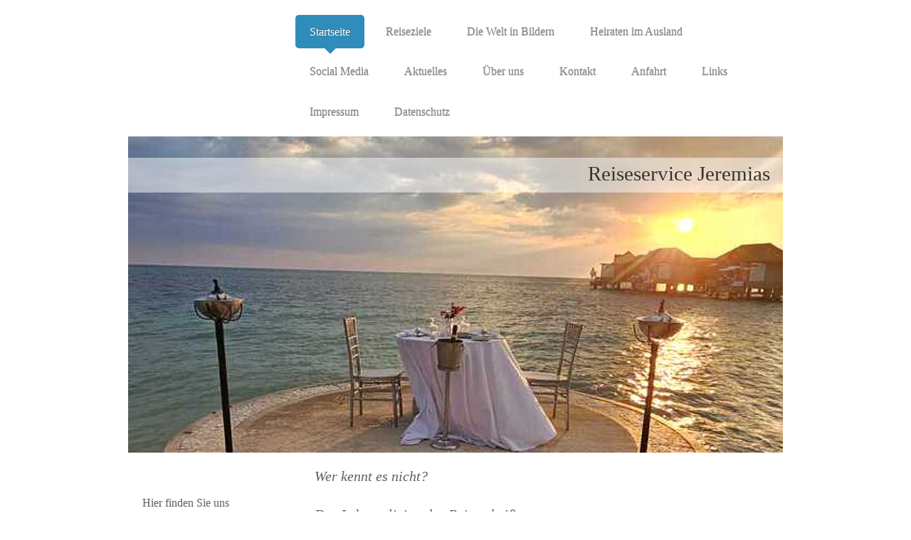

--- FILE ---
content_type: text/html; charset=UTF-8
request_url: https://www.hochzeitsreisen-hannover.de/
body_size: 8327
content:
<!DOCTYPE html>
<html lang="de"  ><head prefix="og: http://ogp.me/ns# fb: http://ogp.me/ns/fb# business: http://ogp.me/ns/business#">
    <meta http-equiv="Content-Type" content="text/html; charset=utf-8"/>
    <meta name="generator" content="IONOS MyWebsite"/>
        
    <link rel="dns-prefetch" href="//cdn.website-start.de/"/>
    <link rel="dns-prefetch" href="//107.mod.mywebsite-editor.com"/>
    <link rel="dns-prefetch" href="https://107.sb.mywebsite-editor.com/"/>
    <link rel="shortcut icon" href="https://www.hochzeitsreisen-hannover.de/s/misc/favicon.png?1605185983"/>
        <link rel="apple-touch-icon" href="https://www.hochzeitsreisen-hannover.de/s/misc/touchicon.png?1605187148"/>
        <title>Reiseservice Jeremias - Startseite</title>
    <style type="text/css">@media screen and (max-device-width: 1024px) {.diyw a.switchViewWeb {display: inline !important;}}</style>
    <style type="text/css">@media screen and (min-device-width: 1024px) {
            .mediumScreenDisabled { display:block }
            .smallScreenDisabled { display:block }
        }
        @media screen and (max-device-width: 1024px) { .mediumScreenDisabled { display:none } }
        @media screen and (max-device-width: 568px) { .smallScreenDisabled { display:none } }
                @media screen and (min-width: 1024px) {
            .mobilepreview .mediumScreenDisabled { display:block }
            .mobilepreview .smallScreenDisabled { display:block }
        }
        @media screen and (max-width: 1024px) { .mobilepreview .mediumScreenDisabled { display:none } }
        @media screen and (max-width: 568px) { .mobilepreview .smallScreenDisabled { display:none } }</style>
    <meta name="viewport" content="width=device-width, initial-scale=1, maximum-scale=1, minimal-ui"/>

<meta name="format-detection" content="telephone=no"/>
        <meta name="keywords" content="Reisebüro, Reiseveranstalter, Pauschalurlaub, Individualreise, buchen, weltweit"/>
            <meta name="description" content="Reiseservice Jeremias"/>
            <meta name="robots" content="index,follow"/>
        <link href="//cdn.website-start.de/templates/2111/style.css?1758547156484" rel="stylesheet" type="text/css"/>
    <link href="https://www.hochzeitsreisen-hannover.de/s/style/theming.css?1761485560" rel="stylesheet" type="text/css"/>
    <link href="//cdn.website-start.de/app/cdn/min/group/web.css?1758547156484" rel="stylesheet" type="text/css"/>
<link href="//cdn.website-start.de/app/cdn/min/moduleserver/css/de_DE/common,facebook,shoppingbasket?1758547156484" rel="stylesheet" type="text/css"/>
    <link href="//cdn.website-start.de/app/cdn/min/group/mobilenavigation.css?1758547156484" rel="stylesheet" type="text/css"/>
    <link href="https://107.sb.mywebsite-editor.com/app/logstate2-css.php?site=180745840&amp;t=1769313354" rel="stylesheet" type="text/css"/>

<script type="text/javascript">
    /* <![CDATA[ */
var stagingMode = '';
    /* ]]> */
</script>
<script src="https://107.sb.mywebsite-editor.com/app/logstate-js.php?site=180745840&amp;t=1769313354"></script>

    <link href="//cdn.website-start.de/templates/2111/print.css?1758547156484" rel="stylesheet" media="print" type="text/css"/>
    <script type="text/javascript">
    /* <![CDATA[ */
    var systemurl = 'https://107.sb.mywebsite-editor.com/';
    var webPath = '/';
    var proxyName = '';
    var webServerName = 'www.hochzeitsreisen-hannover.de';
    var sslServerUrl = 'https://www.hochzeitsreisen-hannover.de';
    var nonSslServerUrl = 'http://www.hochzeitsreisen-hannover.de';
    var webserverProtocol = 'http://';
    var nghScriptsUrlPrefix = '//107.mod.mywebsite-editor.com';
    var sessionNamespace = 'DIY_SB';
    var jimdoData = {
        cdnUrl:  '//cdn.website-start.de/',
        messages: {
            lightBox: {
    image : 'Bild',
    of: 'von'
}

        },
        isTrial: 0,
        pageId: 582315    };
    var script_basisID = "180745840";

    diy = window.diy || {};
    diy.web = diy.web || {};

        diy.web.jsBaseUrl = "//cdn.website-start.de/s/build/";

    diy.context = diy.context || {};
    diy.context.type = diy.context.type || 'web';
    /* ]]> */
</script>

<script type="text/javascript" src="//cdn.website-start.de/app/cdn/min/group/web.js?1758547156484" crossorigin="anonymous"></script><script type="text/javascript" src="//cdn.website-start.de/s/build/web.bundle.js?1758547156484" crossorigin="anonymous"></script><script type="text/javascript" src="//cdn.website-start.de/app/cdn/min/group/mobilenavigation.js?1758547156484" crossorigin="anonymous"></script><script src="//cdn.website-start.de/app/cdn/min/moduleserver/js/de_DE/common,facebook,shoppingbasket?1758547156484"></script>
<script type="text/javascript" src="https://cdn.website-start.de/proxy/apps/static/resource/dependencies/"></script><script type="text/javascript">
                    if (typeof require !== 'undefined') {
                        require.config({
                            waitSeconds : 10,
                            baseUrl : 'https://cdn.website-start.de/proxy/apps/static/js/'
                        });
                    }
                </script><script type="text/javascript" src="//cdn.website-start.de/app/cdn/min/group/pfcsupport.js?1758547156484" crossorigin="anonymous"></script>    <meta property="og:type" content="business.business"/>
    <meta property="og:url" content="https://www.hochzeitsreisen-hannover.de/"/>
    <meta property="og:title" content="Reiseservice Jeremias - Startseite"/>
            <meta property="og:description" content="Reiseservice Jeremias"/>
                <meta property="og:image" content="https://www.hochzeitsreisen-hannover.de/s/img/emotionheader.jpg"/>
        <meta property="business:contact_data:country_name" content="Deutschland"/>
    <meta property="business:contact_data:street_address" content="Weserstr. 26"/>
    <meta property="business:contact_data:locality" content="Lehrte"/>
    
    <meta property="business:contact_data:email" content="info@reiseservice-jeremias.de"/>
    <meta property="business:contact_data:postal_code" content="31275"/>
    <meta property="business:contact_data:phone_number" content="+49 5132 5959239"/>
    <meta property="business:contact_data:fax_number" content="+49 3212 1038490"/>
    
<link href="https://cdn.website-start.de/proxy/apps/aesai6/s/diy/basic/public/css/basic.css?rev-1572433084=" rel="stylesheet" type="text/css"/><link href="https://cdn.website-start.de/proxy/apps/aesai6/s/facebook/facebookLike/public/css/web.css?rev-1572433084=" rel="stylesheet" type="text/css"/><meta property="business:hours:day" content="MONDAY"/><meta property="business:hours:start" content="09:00"/><meta property="business:hours:end" content="20:00"/><meta property="business:hours:day" content="TUESDAY"/><meta property="business:hours:start" content="09:00"/><meta property="business:hours:end" content="20:00"/><meta property="business:hours:day" content="WEDNESDAY"/><meta property="business:hours:start" content="09:00"/><meta property="business:hours:end" content="20:00"/><meta property="business:hours:day" content="THURSDAY"/><meta property="business:hours:start" content="09:00"/><meta property="business:hours:end" content="20:00"/><meta property="business:hours:day" content="FRIDAY"/><meta property="business:hours:start" content="09:00"/><meta property="business:hours:end" content="20:00"/><meta property="business:hours:day" content="SATURDAY"/><meta property="business:hours:start" content="09:00"/><meta property="business:hours:end" content="20:00"/><meta property="business:hours:day" content="SUNDAY"/><meta property="business:hours:start" content="09:00"/><meta property="business:hours:end" content="20:00"/></head>


<body class="body diyBgActive  startpage cc-pagemode-default diyfeSidebarLeft diy-market-de_DE" data-pageid="582315" id="page-582315">
    
    <div class="diyw">
        <!-- master-2 -->
<div class="diyweb">
  
<nav id="diyfeMobileNav" class="diyfeCA diyfeCA2" role="navigation">
    <a title="Navigation aufklappen/zuklappen">Navigation aufklappen/zuklappen</a>
    <ul class="mainNav1"><li class="current hasSubNavigation"><a data-page-id="582315" href="https://www.hochzeitsreisen-hannover.de/" class="current level_1"><span>Startseite</span></a></li><li class=" hasSubNavigation"><a data-page-id="717501" href="https://www.hochzeitsreisen-hannover.de/reiseziele/" class=" level_1"><span>Reiseziele</span></a><span class="diyfeDropDownSubOpener">&nbsp;</span><div class="diyfeDropDownSubList diyfeCA diyfeCA3"><ul class="mainNav2"><li class=" hasSubNavigation"><a data-page-id="717511" href="https://www.hochzeitsreisen-hannover.de/reiseziele/australien/" class=" level_2"><span>Australien</span></a></li><li class=" hasSubNavigation"><a data-page-id="587044" href="https://www.hochzeitsreisen-hannover.de/reiseziele/florida/" class=" level_2"><span>Florida</span></a></li><li class=" hasSubNavigation"><a data-page-id="587027" href="https://www.hochzeitsreisen-hannover.de/reiseziele/mauritius/" class=" level_2"><span>Mauritius</span></a></li><li class=" hasSubNavigation"><a data-page-id="587045" href="https://www.hochzeitsreisen-hannover.de/reiseziele/malaysia/" class=" level_2"><span>Malaysia</span></a></li><li class=" hasSubNavigation"><a data-page-id="601220" href="https://www.hochzeitsreisen-hannover.de/reiseziele/namibia/" class=" level_2"><span>Namibia</span></a></li><li class=" hasSubNavigation"><a data-page-id="587046" href="https://www.hochzeitsreisen-hannover.de/reiseziele/thailand/" class=" level_2"><span>Thailand</span></a></li><li class=" hasSubNavigation"><a data-page-id="717482" href="https://www.hochzeitsreisen-hannover.de/reiseziele/vietnam/" class=" level_2"><span>Vietnam</span></a></li></ul></div></li><li class=" hasSubNavigation"><a data-page-id="585657" href="https://www.hochzeitsreisen-hannover.de/die-welt-in-bildern/" class=" level_1"><span>Die Welt in Bildern</span></a></li><li class=" hasSubNavigation"><a data-page-id="717658" href="https://www.hochzeitsreisen-hannover.de/heiraten-im-ausland/" class=" level_1"><span>Heiraten im Ausland</span></a></li><li class=" hasSubNavigation"><a data-page-id="717499" href="https://www.hochzeitsreisen-hannover.de/social-media/" class=" level_1"><span>Social Media</span></a><span class="diyfeDropDownSubOpener">&nbsp;</span><div class="diyfeDropDownSubList diyfeCA diyfeCA3"><ul class="mainNav2"><li class=" hasSubNavigation"><a data-page-id="586880" href="https://www.hochzeitsreisen-hannover.de/social-media/facebook-hochzeitsreisen-jeremias/" class=" level_2"><span>Facebook Hochzeitsreisen Jeremias</span></a></li><li class=" hasSubNavigation"><a data-page-id="586885" href="https://www.hochzeitsreisen-hannover.de/social-media/facebook-reiseservice-jeremias/" class=" level_2"><span>Facebook Reiseservice Jeremias</span></a></li><li class=" hasSubNavigation"><a data-page-id="717500" href="https://www.hochzeitsreisen-hannover.de/social-media/instagram/" class=" level_2"><span>Instagram</span></a></li></ul></div></li><li class=" hasSubNavigation"><a data-page-id="662707" href="https://www.hochzeitsreisen-hannover.de/aktuelles/" class=" level_1"><span>Aktuelles</span></a></li><li class=" hasSubNavigation"><a data-page-id="582283" href="https://www.hochzeitsreisen-hannover.de/über-uns/" class=" level_1"><span>Über uns</span></a><span class="diyfeDropDownSubOpener">&nbsp;</span><div class="diyfeDropDownSubList diyfeCA diyfeCA3"><ul class="mainNav2"><li class=" hasSubNavigation"><a data-page-id="585640" href="https://www.hochzeitsreisen-hannover.de/über-uns/gästebuch/" class=" level_2"><span>Gästebuch</span></a></li></ul></div></li><li class=" hasSubNavigation"><a data-page-id="526759" href="https://www.hochzeitsreisen-hannover.de/kontakt/" class=" level_1"><span>Kontakt</span></a></li><li class=" hasSubNavigation"><a data-page-id="526760" href="https://www.hochzeitsreisen-hannover.de/anfahrt/" class=" level_1"><span>Anfahrt</span></a></li><li class=" hasSubNavigation"><a data-page-id="611302" href="https://www.hochzeitsreisen-hannover.de/links/" class=" level_1"><span>Links</span></a></li><li class=" hasSubNavigation"><a data-page-id="526761" href="https://www.hochzeitsreisen-hannover.de/impressum/" class=" level_1"><span>Impressum</span></a></li><li class=" hasSubNavigation"><a data-page-id="688459" href="https://www.hochzeitsreisen-hannover.de/datenschutz/" class=" level_1"><span>Datenschutz</span></a></li></ul></nav>
  <div class="diywebLogoNav">
    <div class="diywebLiveArea">
      <div class="diywebMainGutter">
        <div class="diyfeGridGroup diyfeCA diyfeCA1">
          <div class="diywebLogo diyfeGE">
            <div class="diywebGutter">
              
    <style type="text/css" media="all">
        /* <![CDATA[ */
                .diyw #website-logo {
            text-align: left !important;
                    }
        
                /* ]]> */
    </style>

    <div id="website-logo">
    
            </div>


            </div>
          </div>
          <div class="diywebNav diywebNavMain diywebNav1 diyfeCA2 diywebNavHorizontal diyfeGE">
            <div class="diywebGutter">
              <div class="webnavigation"><ul id="mainNav1" class="mainNav1"><li class="navTopItemGroup_1"><a data-page-id="582315" href="https://www.hochzeitsreisen-hannover.de/" class="current level_1"><span>Startseite</span></a></li><li class="navTopItemGroup_2"><a data-page-id="717501" href="https://www.hochzeitsreisen-hannover.de/reiseziele/" class="level_1"><span>Reiseziele</span></a></li><li class="navTopItemGroup_3"><a data-page-id="585657" href="https://www.hochzeitsreisen-hannover.de/die-welt-in-bildern/" class="level_1"><span>Die Welt in Bildern</span></a></li><li class="navTopItemGroup_4"><a data-page-id="717658" href="https://www.hochzeitsreisen-hannover.de/heiraten-im-ausland/" class="level_1"><span>Heiraten im Ausland</span></a></li><li class="navTopItemGroup_5"><a data-page-id="717499" href="https://www.hochzeitsreisen-hannover.de/social-media/" class="level_1"><span>Social Media</span></a></li><li class="navTopItemGroup_6"><a data-page-id="662707" href="https://www.hochzeitsreisen-hannover.de/aktuelles/" class="level_1"><span>Aktuelles</span></a></li><li class="navTopItemGroup_7"><a data-page-id="582283" href="https://www.hochzeitsreisen-hannover.de/über-uns/" class="level_1"><span>Über uns</span></a></li><li class="navTopItemGroup_8"><a data-page-id="526759" href="https://www.hochzeitsreisen-hannover.de/kontakt/" class="level_1"><span>Kontakt</span></a></li><li class="navTopItemGroup_9"><a data-page-id="526760" href="https://www.hochzeitsreisen-hannover.de/anfahrt/" class="level_1"><span>Anfahrt</span></a></li><li class="navTopItemGroup_10"><a data-page-id="611302" href="https://www.hochzeitsreisen-hannover.de/links/" class="level_1"><span>Links</span></a></li><li class="navTopItemGroup_11"><a data-page-id="526761" href="https://www.hochzeitsreisen-hannover.de/impressum/" class="level_1"><span>Impressum</span></a></li><li class="navTopItemGroup_12"><a data-page-id="688459" href="https://www.hochzeitsreisen-hannover.de/datenschutz/" class="level_1"><span>Datenschutz</span></a></li></ul></div>
            </div>
          </div>
      </div>
      </div>
    </div>
  </div>
  <div class="diywebEmotionHeader">
    <div class="diywebLiveArea">
      <div class="diywebMainGutter">
        <div class="diyfeGE">
          <div class="diywebGutter">
           <div id="diywebAppContainer1st"></div>
            
<style type="text/css" media="all">
.diyw div#emotion-header {
        max-width: 920px;
        max-height: 445px;
                background: #eeeeee;
    }

.diyw div#emotion-header-title-bg {
    left: 0%;
    top: 20%;
    width: 100%;
    height: 11%;

    background-color: #FFFFFF;
    opacity: 0.50;
    filter: alpha(opacity = 50);
    }

.diyw div#emotion-header strong#emotion-header-title {
    left: 5%;
    top: 20%;
    color: #333333;
        font: normal normal 29px/120% Georgia, serif;
}

.diyw div#emotion-no-bg-container{
    max-height: 445px;
}

.diyw div#emotion-no-bg-container .emotion-no-bg-height {
    margin-top: 48.37%;
}
</style>
<div id="emotion-header" data-action="loadView" data-params="active" data-imagescount="10">
            <img src="https://www.hochzeitsreisen-hannover.de/s/img/emotionheader.jpg?1723557749.920px.445px" id="emotion-header-img" alt=""/>
            
        <div id="ehSlideshowPlaceholder">
            <div id="ehSlideShow">
                <div class="slide-container">
                                        <div style="background-color: #eeeeee">
                            <img src="https://www.hochzeitsreisen-hannover.de/s/img/emotionheader.jpg?1723557749.920px.445px" alt=""/>
                        </div>
                                    </div>
            </div>
        </div>


        <script type="text/javascript">
        //<![CDATA[
                diy.module.emotionHeader.slideShow.init({ slides: [{"url":"https:\/\/www.hochzeitsreisen-hannover.de\/s\/img\/emotionheader.jpg?1723557749.920px.445px","image_alt":"","bgColor":"#eeeeee"},{"url":"https:\/\/www.hochzeitsreisen-hannover.de\/s\/img\/emotionheader_1.jpg?1723557749.920px.445px","image_alt":"","bgColor":"#eeeeee"},{"url":"https:\/\/www.hochzeitsreisen-hannover.de\/s\/img\/emotionheader_2.jpg?1723557749.920px.445px","image_alt":"","bgColor":"#eeeeee"},{"url":"https:\/\/www.hochzeitsreisen-hannover.de\/s\/img\/emotionheader_3.jpg?1723557749.920px.445px","image_alt":"","bgColor":"#eeeeee"},{"url":"https:\/\/www.hochzeitsreisen-hannover.de\/s\/img\/emotionheader_4.JPG?1723557749.920px.445px","image_alt":"","bgColor":"#eeeeee"},{"url":"https:\/\/www.hochzeitsreisen-hannover.de\/s\/img\/emotionheader_5.JPG?1723557749.920px.445px","image_alt":"","bgColor":"#eeeeee"},{"url":"https:\/\/www.hochzeitsreisen-hannover.de\/s\/img\/emotionheader_6.JPG?1723557749.920px.445px","image_alt":"","bgColor":"#eeeeee"},{"url":"https:\/\/www.hochzeitsreisen-hannover.de\/s\/img\/emotionheader_7.JPG?1723557749.920px.445px","image_alt":"","bgColor":"#eeeeee"},{"url":"https:\/\/www.hochzeitsreisen-hannover.de\/s\/img\/emotionheader_8.JPG?1723557749.920px.445px","image_alt":"","bgColor":"#eeeeee"},{"url":"https:\/\/www.hochzeitsreisen-hannover.de\/s\/img\/emotionheader_9.JPG?1723557749.920px.445px","image_alt":"","bgColor":"#eeeeee"}] });
        //]]>
        </script>

    
    
                  	<div id="emotion-header-title-bg"></div>
    
            <strong id="emotion-header-title" style="text-align: right">Reiseservice Jeremias</strong>
                    <div class="notranslate">
                <svg xmlns="http://www.w3.org/2000/svg" version="1.1" id="emotion-header-title-svg" viewBox="0 0 920 445" preserveAspectRatio="xMinYMin meet"><text style="font-family:Georgia, serif;font-size:29px;font-style:normal;font-weight:normal;fill:#333333;line-height:1.2em;"><tspan x="100%" style="text-anchor: end" dy="0.95em">Reiseservice Jeremias</tspan></text></svg>
            </div>
            
    
    <script type="text/javascript">
    //<![CDATA[
    (function ($) {
        function enableSvgTitle() {
                        var titleSvg = $('svg#emotion-header-title-svg'),
                titleHtml = $('#emotion-header-title'),
                emoWidthAbs = 920,
                emoHeightAbs = 445,
                offsetParent,
                titlePosition,
                svgBoxWidth,
                svgBoxHeight;

                        if (titleSvg.length && titleHtml.length) {
                offsetParent = titleHtml.offsetParent();
                titlePosition = titleHtml.position();
                svgBoxWidth = titleHtml.width();
                svgBoxHeight = titleHtml.height();

                                titleSvg.get(0).setAttribute('viewBox', '0 0 ' + svgBoxWidth + ' ' + svgBoxHeight);
                titleSvg.css({
                   left: Math.roundTo(100 * titlePosition.left / offsetParent.width(), 3) + '%',
                   top: Math.roundTo(100 * titlePosition.top / offsetParent.height(), 3) + '%',
                   width: Math.roundTo(100 * svgBoxWidth / emoWidthAbs, 3) + '%',
                   height: Math.roundTo(100 * svgBoxHeight / emoHeightAbs, 3) + '%'
                });

                titleHtml.css('visibility','hidden');
                titleSvg.css('visibility','visible');
            }
        }

        
            var posFunc = function($, overrideSize) {
                var elems = [], containerWidth, containerHeight;
                                    elems.push({
                        selector: '#emotion-header-title',
                        overrideSize: true,
                        horPos: 97.34,
                        vertPos: 8.29                    });
                    lastTitleWidth = $('#emotion-header-title').width();
                                                elems.push({
                    selector: '#emotion-header-title-bg',
                    horPos: 0,
                    vertPos: 7.51                });
                                
                containerWidth = parseInt('920');
                containerHeight = parseInt('445');

                for (var i = 0; i < elems.length; ++i) {
                    var el = elems[i],
                        $el = $(el.selector),
                        pos = {
                            left: el.horPos,
                            top: el.vertPos
                        };
                    if (!$el.length) continue;
                    var anchorPos = $el.anchorPosition();
                    anchorPos.$container = $('#emotion-header');

                    if (overrideSize === true || el.overrideSize === true) {
                        anchorPos.setContainerSize(containerWidth, containerHeight);
                    } else {
                        anchorPos.setContainerSize(null, null);
                    }

                    var pxPos = anchorPos.fromAnchorPosition(pos),
                        pcPos = anchorPos.toPercentPosition(pxPos);

                    var elPos = {};
                    if (!isNaN(parseFloat(pcPos.top)) && isFinite(pcPos.top)) {
                        elPos.top = pcPos.top + '%';
                    }
                    if (!isNaN(parseFloat(pcPos.left)) && isFinite(pcPos.left)) {
                        elPos.left = pcPos.left + '%';
                    }
                    $el.css(elPos);
                }

                // switch to svg title
                enableSvgTitle();
            };

                        var $emotionImg = jQuery('#emotion-header-img');
            if ($emotionImg.length > 0) {
                // first position the element based on stored size
                posFunc(jQuery, true);

                // trigger reposition using the real size when the element is loaded
                var ehLoadEvTriggered = false;
                $emotionImg.one('load', function(){
                    posFunc(jQuery);
                    ehLoadEvTriggered = true;
                                        diy.module.emotionHeader.slideShow.start();
                                    }).each(function() {
                                        if(this.complete || typeof this.complete === 'undefined') {
                        jQuery(this).load();
                    }
                });

                                noLoadTriggeredTimeoutId = setTimeout(function() {
                    if (!ehLoadEvTriggered) {
                        posFunc(jQuery);
                    }
                    window.clearTimeout(noLoadTriggeredTimeoutId)
                }, 5000);//after 5 seconds
            } else {
                jQuery(function(){
                    posFunc(jQuery);
                });
            }

                        if (jQuery.isBrowser && jQuery.isBrowser.ie8) {
                var longTitleRepositionCalls = 0;
                longTitleRepositionInterval = setInterval(function() {
                    if (lastTitleWidth > 0 && lastTitleWidth != jQuery('#emotion-header-title').width()) {
                        posFunc(jQuery);
                    }
                    longTitleRepositionCalls++;
                    // try this for 5 seconds
                    if (longTitleRepositionCalls === 5) {
                        window.clearInterval(longTitleRepositionInterval);
                    }
                }, 1000);//each 1 second
            }

            }(jQuery));
    //]]>
    </script>

    </div>

          </div>
        </div>
      </div>
    </div>
  </div>
  <div class="diywebContent">
    <div class="diywebLiveArea">
      <div class="diywebMainGutter">
        <div class="diyfeGridGroup diyfeCA diyfeCA1">
          <div class="diywebMain diyfeGE">
            <div class="diywebGutter">
              
        <div id="content_area">
        	<div id="content_start"></div>
        	
        
        <div id="matrix_1415479" class="sortable-matrix" data-matrixId="1415479"><div class="n module-type-text diyfeLiveArea "> <h1><span style="font-size:20px;">Wer kennt es nicht?</span></h1>
<h1><span style="font-size:20px;">Das Lebenselixier, das Reisen heißt......</span></h1> </div><div class="n module-type-hr diyfeLiveArea "> <div style="padding: 0px 0px">
    <div class="hr"></div>
</div>
 </div><div class="n module-type-imageSubtitle diyfeLiveArea "> <div class="clearover imageSubtitle" id="imageSubtitle-16962989">
    <div class="align-container align-left" style="max-width: 358px">
        <a class="imagewrapper" href="https://www.hochzeitsreisen-hannover.de/s/cc_images/teaserbox_22899199.jpg?t=1461601808" rel="lightbox[16962989]">
            <img id="image_22899199" src="https://www.hochzeitsreisen-hannover.de/s/cc_images/cache_22899199.jpg?t=1461601808" alt="" style="max-width: 358px; height:auto"/>
        </a>

        
    </div>

</div>

<script type="text/javascript">
//<![CDATA[
jQuery(function($) {
    var $target = $('#imageSubtitle-16962989');

    if ($.fn.swipebox && Modernizr.touch) {
        $target
            .find('a[rel*="lightbox"]')
            .addClass('swipebox')
            .swipebox();
    } else {
        $target.tinyLightbox({
            item: 'a[rel*="lightbox"]',
            cycle: false,
            hideNavigation: true
        });
    }
});
//]]>
</script>
 </div><div class="n module-type-text diyfeLiveArea "> <h2> </h2>
<p><strong><span style="color:#353535;"><em><span style="font-size:20px;">Nur Reisen ist Leben, wie umgekehrt das Leben Reisen ist.</span></em></span></strong></p>
<pre>
<strong><span style="color:#353535;"><em>Zitat von Jean Paul</em></span></strong>
</pre>
<p><em>-wer träumt von einem weißenTraumstrand mit einer einsamen Palme?</em></p>
<p><br/>
<em>-wer liebt den Duft nach Gewürzen?</em></p>
<p><br/>
<em>-den quirligen Trubel auf einem orientalischen Markt?</em></p>
<p><br/>
<em>-das Rauschen der Wellen und den Schrei einer Möwe?</em></p>
<p><br/>
<em>-die Einsamkeit und Stille der Berge?</em></p>
<p> </p> </div><div class="n module-type-textWithImage diyfeLiveArea "> 
<div class="clearover " id="textWithImage-25028748">
<div class="align-container imgleft" style="max-width: 100%; width: 130px;">
    <a class="imagewrapper" href="https://www.hochzeitsreisen-hannover.de/s/cc_images/teaserbox_39311234.JPG?t=1604939562" rel="lightbox[25028748]">
        <img src="https://www.hochzeitsreisen-hannover.de/s/cc_images/cache_39311234.JPG?t=1604939562" id="image_25028748" alt="" style="width:100%"/>
    </a>


</div> 
<div class="textwrapper">
<p> </p>
<p><strong>Wer wünscht sich nicht eine traumhafte Hochzeitsreise?</strong></p>
<p> </p>
<p><span style="font-size:16px;"><strong>.........der perfekte Start ins Eheglück!</strong></span></p>
<p> </p>
<p><strong>Flittert gemeinsam -</strong> <img alt="https://static.xx.fbcdn.net/images/emoji.php/v9/t6c/1/16/2764.png" src="https://static.xx.fbcdn.net/images/emoji.php/v9/t6c/1/16/2764.png"/><img alt="https://static.xx.fbcdn.net/images/emoji.php/v9/t6c/1/16/2764.png" src="https://static.xx.fbcdn.net/images/emoji.php/v9/t6c/1/16/2764.png"/> </p>
<p><span style="font-size:16px;"><strong>Wir planen Eure Traumreise zu den schönsten Destinationen der Welt.</strong></span></p>
<p> </p>
<p>Vom Luxusresort bis zum Romantik- Hotel</p>
<p> </p>
<p>Ob als Rundreise mit Abenteuer -Charakter oder die einsamen Bucht mit Strandhotel</p>
<p> </p>
<p>Eure Wunschreise angepasst auf Eure individuellen Wünsche und Bedürfnisse!</p>
<p> </p>
</div>
</div> 
<script type="text/javascript">
    //<![CDATA[
    jQuery(document).ready(function($){
        var $target = $('#textWithImage-25028748');

        if ($.fn.swipebox && Modernizr.touch) {
            $target
                .find('a[rel*="lightbox"]')
                .addClass('swipebox')
                .swipebox();
        } else {
            $target.tinyLightbox({
                item: 'a[rel*="lightbox"]',
                cycle: false,
                hideNavigation: true
            });
        }
    });
    //]]>
</script>
 </div><div class="n module-type-imageSubtitle diyfeLiveArea "> <div class="clearover imageSubtitle" id="imageSubtitle-25029262">
    <div class="align-container align-center" style="max-width: 154px">
        <a class="imagewrapper" href="https://www.hochzeitsreisen-hannover.de/s/cc_images/teaserbox_39311556.jpg?t=1604944985" rel="lightbox[25029262]">
            <img id="image_39311556" src="https://www.hochzeitsreisen-hannover.de/s/cc_images/cache_39311556.jpg?t=1604944985" alt="" style="max-width: 154px; height:auto"/>
        </a>

        
    </div>

</div>

<script type="text/javascript">
//<![CDATA[
jQuery(function($) {
    var $target = $('#imageSubtitle-25029262');

    if ($.fn.swipebox && Modernizr.touch) {
        $target
            .find('a[rel*="lightbox"]')
            .addClass('swipebox')
            .swipebox();
    } else {
        $target.tinyLightbox({
            item: 'a[rel*="lightbox"]',
            cycle: false,
            hideNavigation: true
        });
    }
});
//]]>
</script>
 </div><div class="n module-type-spacer diyfeLiveArea "> <div class="the-spacer id25029263" style="height: 60px;">
</div>
 </div><div class="n module-type-webcomponent-facebookLike diyfeLiveArea "> <div id="webcomponent_6af66c1f-cbc0-441b-9e60-2d2340ef130f_web" class="diysdk_facebook_facebookLike web_view webcomponent diyApp">
<div class="fb-root"></div>
<div class="alignment align_left" style="width:auto;">
    <div class="fb-like" data-href="" data-colorscheme="dark" data-layout="standard" data-action="like" data-show-faces="true" data-send="1" style="z-index:2;"></div>
</div>
</div><script type="text/javascript">/* <![CDATA[ */
var data = {"instance":{"data":{"configUrl":"\/\/connect.facebook.net\/de_DE\/sdk.js","configId":"535144533232457","version":"v2.3"},"name":"facebookLike","localizedName":"Facebook Like","id":"6af66c1f-cbc0-441b-9e60-2d2340ef130f","view":"web","app":{"version":"1.0","name":"facebook","id":"953326F0-60B6-4498-AD7A-03E769B1F087"},"isSitebuilder":false,"environmentConfig":{"isSitebuilder":false,"staticUrlPrefix":"https:\/\/cdn.website-start.de\/proxy\/apps\/aesai6"}},"resources":{"css":["https:\/\/cdn.website-start.de\/proxy\/apps\/aesai6\/s\/diy\/basic\/public\/css\/basic.css?rev-1572433084=","https:\/\/cdn.website-start.de\/proxy\/apps\/aesai6\/s\/facebook\/facebookLike\/public\/css\/web.css?rev-1572433084="],"js":["order!https:\/\/cdn.website-start.de\/proxy\/apps\/aesai6\/s\/facebook\/facebookLike\/public\/js\/facebookLike.js?rev-1572433084=","order!https:\/\/cdn.website-start.de\/proxy\/apps\/aesai6\/api\/app\/facebook\/translation\/de_DE?rev-1572433084="]},"embeddedComponents":[]};
var baseSaveUrl = '/proxy/apps/';
var instanceCreator = new diysdk.webcomponentIntegrator();
instanceCreator.create(data, baseSaveUrl);
/* ]]> */</script> </div></div>
        
        
        </div>
            </div>
          </div>
          <div class="diywebSecondary diyfeGE diyfeCA diyfeCA3">
            <div class="diywebNav diywebNav23 diywebHideOnSmall">
              <div class="diyfeGE">
                <div class="diywebGutter">
                  <div class="webnavigation"></div>
                </div>
              </div>
            </div>
            <div class="diywebSidebar">
              <div class="diyfeGE">
                <div class="diywebGutter">
                  <div id="matrix_1267065" class="sortable-matrix" data-matrixId="1267065"><div class="n module-type-header diyfeLiveArea "> <h2><span class="diyfeDecoration">Hier finden Sie uns</span></h2> </div><div class="n module-type-text diyfeLiveArea "> <p><span itemscope="" itemtype="http://schema.org/Organization"><span itemprop="name">Reiseservice Jeremias</span></span></p>
<p><span itemscope="" itemtype="http://schema.org/Organization"><span itemprop="address" itemscope="" itemtype="http://schema.org/PostalAddress"><span itemprop="streetAddress">Weserstr.</span></span></span> <span class="diysemanticplaceholder" data-semantic-data-key="streetAddress/number">26</span></p>
<p><span itemscope="" itemtype="http://schema.org/Organization"><span itemprop="address" itemscope="" itemtype="http://schema.org/PostalAddress"><span itemprop="postalCode">31275</span></span></span> <span itemscope="" itemtype="http://schema.org/Organization"><span itemprop="address" itemscope="" itemtype="http://schema.org/PostalAddress"><span itemprop="addressLocality">Lehrte</span></span></span></p> </div><div class="n module-type-spacer diyfeLiveArea "> <div class="the-spacer id25016148" style="height: 47px;">
</div>
 </div><div class="n module-type-header diyfeLiveArea "> <h2><span class="diyfeDecoration">Kontaktdetails</span></h2> </div><div class="n module-type-text diyfeLiveArea "> <p>Whatsapp:</p>
<p>+49 5132 5959239</p> </div><div class="n module-type-spacer diyfeLiveArea "> <div class="the-spacer id25016170" style="height: 48px;">
</div>
 </div><div class="n module-type-text diyfeLiveArea "> <p>Telefon:</p>
<p><span itemscope="" itemtype="http://schema.org/Organization"><span itemprop="telephone" class="diy-visible-on-nontouch">+49 5132 5959239</span><a class="diy-visible-on-touch diy-inline" href="tel:+49-5132-5959239">+49 5132 5959239</a></span></p>
<p> </p>
<p>Email:</p>
<p><span itemscope="" itemtype="http://schema.org/Organization"><span itemprop="email">info@reiseservice-jeremias.de</span></span></p>
<p> </p>
<p>oder nutzt unser Kontaktformular.</p> </div><div class="n module-type-hr diyfeLiveArea "> <div style="padding: 0px 0px">
    <div class="hr"></div>
</div>
 </div><div class="n module-type-remoteModule-facebook diyfeLiveArea ">             <div id="modul_15029452_content"><div id="NGH15029452_main">
    <div class="facebook-content">
        <a class="fb-share button" href="https://www.facebook.com/sharer.php?u=https%3A%2F%2Fwww.hochzeitsreisen-hannover.de%2F">
    <img src="https://www.hochzeitsreisen-hannover.de/proxy/static/mod/facebook/files/img/facebook-share-icon.png"/> Teilen</a>    </div>
</div>
</div><script>/* <![CDATA[ */var __NGHModuleInstanceData15029452 = __NGHModuleInstanceData15029452 || {};__NGHModuleInstanceData15029452.server = 'http://107.mod.mywebsite-editor.com';__NGHModuleInstanceData15029452.data_web = {};var m = mm[15029452] = new Facebook(15029452,83311,'facebook');if (m.initView_main != null) m.initView_main();/* ]]> */</script>
         </div></div>
                </div>
              </div>
            </div>
          </div>
        </div>
      </div>
    </div>
  </div>
  <div class="diywebFooter">
    <div class="diywebLiveArea">
      <div class="diywebMainGutter">
        <div class="diyfeGE diywebPull diyfeCA diyfeCA4">
          <div class="diywebGutter">
            <div class="webnavigation"></div>
            <div id="contentfooter">
    <div class="leftrow">
                        <a rel="nofollow" href="javascript:window.print();">
                    <img class="inline" height="14" width="18" src="//cdn.website-start.de/s/img/cc/printer.gif" alt=""/>
                    Druckversion                </a> <span class="footer-separator">|</span>
                <a href="https://www.hochzeitsreisen-hannover.de/sitemap/">Sitemap</a>
                        <br/> © Reiseservice Jeremias
            </div>
    <script type="text/javascript">
        window.diy.ux.Captcha.locales = {
            generateNewCode: 'Neuen Code generieren',
            enterCode: 'Bitte geben Sie den Code ein'
        };
        window.diy.ux.Cap2.locales = {
            generateNewCode: 'Neuen Code generieren',
            enterCode: 'Bitte geben Sie den Code ein'
        };
    </script>
    <div class="rightrow">
                    <span class="loggedout">
                <a rel="nofollow" id="login" href="https://login.1and1-editor.com/180745840/www.hochzeitsreisen-hannover.de/de?pageId=582315">
                    Login                </a>
            </span>
                <p><a class="diyw switchViewWeb" href="javascript:switchView('desktop');">Webansicht</a><a class="diyw switchViewMobile" href="javascript:switchView('mobile');">Mobile-Ansicht</a></p>
                <span class="loggedin">
            <a rel="nofollow" id="logout" href="https://107.sb.mywebsite-editor.com/app/cms/logout.php">Logout</a> <span class="footer-separator">|</span>
            <a rel="nofollow" id="edit" href="https://107.sb.mywebsite-editor.com/app/180745840/582315/">Seite bearbeiten</a>
        </span>
    </div>
</div>
            <div id="loginbox" class="hidden">
                <script type="text/javascript">
                    /* <![CDATA[ */
                    function forgotpw_popup() {
                        var url = 'https://passwort.1und1.de/xml/request/RequestStart';
                        fenster = window.open(url, "fenster1", "width=600,height=400,status=yes,scrollbars=yes,resizable=yes");
                        // IE8 doesn't return the window reference instantly or at all.
                        // It may appear the call failed and fenster is null
                        if (fenster && fenster.focus) {
                            fenster.focus();
                        }
                    }
                    /* ]]> */
                </script>
                                <img class="logo" src="//cdn.website-start.de/s/img/logo.gif" alt="IONOS" title="IONOS"/>

                <div id="loginboxOuter"></div>
            </div>
        

          </div>
        </div>
      </div>
    </div>
  </div>
</div>    </div>

    
    </body>


<!-- rendered at Sun, 26 Oct 2025 14:34:58 +0100 -->
</html>
